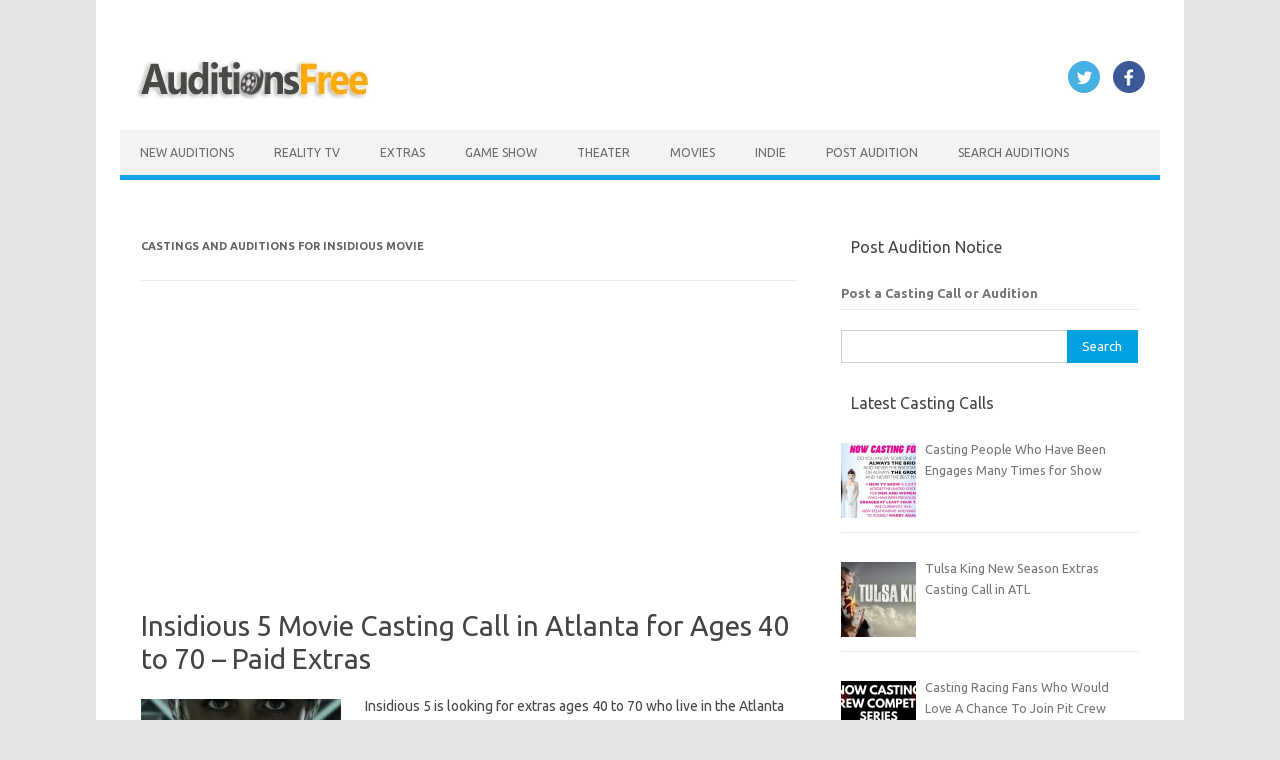

--- FILE ---
content_type: text/html; charset=utf-8
request_url: https://www.google.com/recaptcha/api2/aframe
body_size: 266
content:
<!DOCTYPE HTML><html><head><meta http-equiv="content-type" content="text/html; charset=UTF-8"></head><body><script nonce="D5hXCAlathNCw5TVrsRdcQ">/** Anti-fraud and anti-abuse applications only. See google.com/recaptcha */ try{var clients={'sodar':'https://pagead2.googlesyndication.com/pagead/sodar?'};window.addEventListener("message",function(a){try{if(a.source===window.parent){var b=JSON.parse(a.data);var c=clients[b['id']];if(c){var d=document.createElement('img');d.src=c+b['params']+'&rc='+(localStorage.getItem("rc::a")?sessionStorage.getItem("rc::b"):"");window.document.body.appendChild(d);sessionStorage.setItem("rc::e",parseInt(sessionStorage.getItem("rc::e")||0)+1);localStorage.setItem("rc::h",'1769528170862');}}}catch(b){}});window.parent.postMessage("_grecaptcha_ready", "*");}catch(b){}</script></body></html>

--- FILE ---
content_type: application/javascript; charset=utf-8
request_url: https://fundingchoicesmessages.google.com/f/AGSKWxVifQPU555kbWyODvLOmWXwgX7Nw5DZURqkba63vRK-HzXHwlD-lO8ErK0x6W16wQFoNMSOmHLVW2GmWQ5HSDK2Z8kDN6U9rS_t-m90VLg-k-rzcPKtw0fBiL9zhLyDLbnivCKjKPXEh3TrNLmxomhhORBtlGzdmS5JUrgkBdHYdCqavD3JFpcLgG1Z/__120h600./960_60_/pledgead._ads/js//ome.ads.
body_size: -1286
content:
window['016586b4-0b38-4a5d-9516-0509f66c7c1a'] = true;